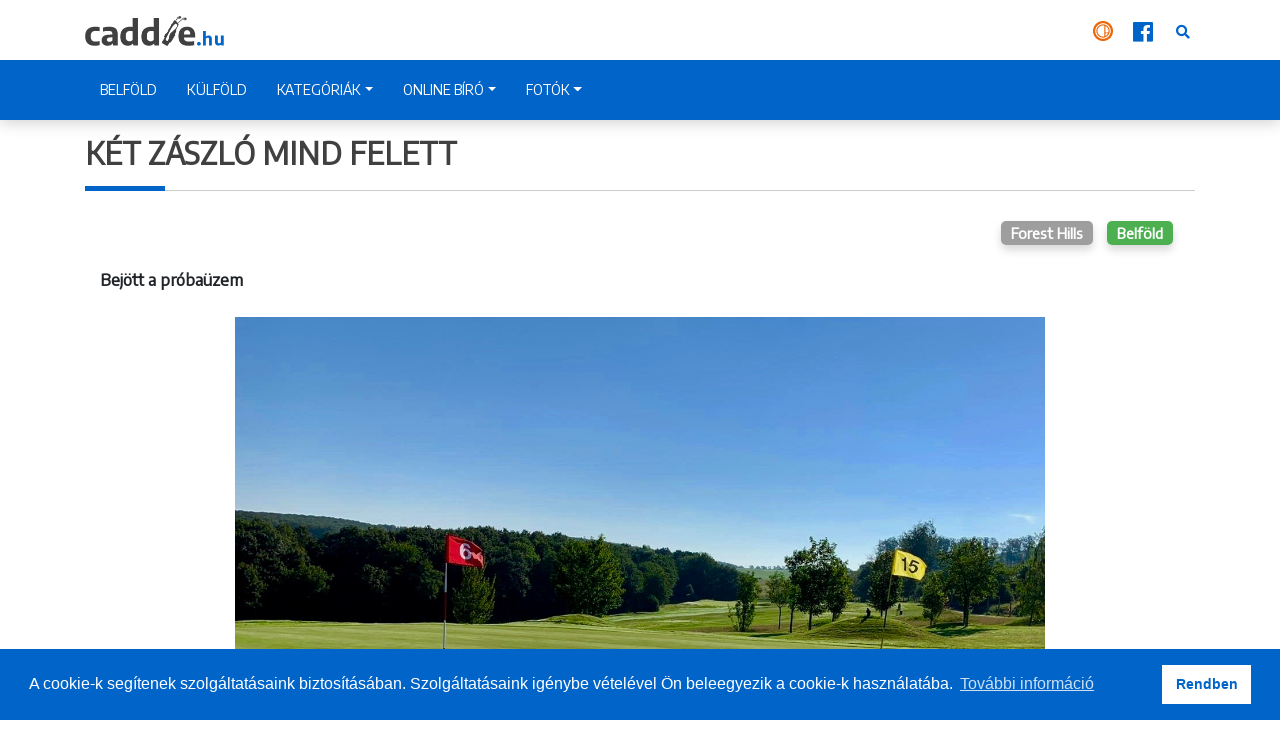

--- FILE ---
content_type: text/html; charset=UTF-8
request_url: https://www.caddie.hu/ket-zaszlo-mind-felett
body_size: 4553
content:
<!DOCTYPE html>
<html lang="hu">
<head>
    <meta charset="utf-8">

    <!-- CSRF Token -->
    <meta name="csrf-token" content="XSiS3DUVamOUQoKweI49Uxen2MSDYxJSmPrKpCiK">

    <title>Két zászló mind felett - caddie.hu</title>
    <meta property="og:title" content="Két zászló mind felett - caddie.hu" />
    <meta property="og:url" content="https://www.caddie.hu/ket-zaszlo-mind-felett" />
            <meta name="description" content="Bejött a próbaüzem" />
        <meta property="og:description" content="Bejött a próbaüzem" />
                <meta property="og:image" content="https://www.caddie.hu/images/original/c9/10/c9109e8a9c969e8a563448ed9b206450165d3939.jpg" />
        <meta name="keywords" content="Golf,Caddie,Golfpálya,Golfozás,Golflabda,Golfsport,Golfoldal,Putt,Birdie,Hole,in,One,Online">

        <!-- Global site tag (gtag.js) - Google Analytics -->
    <script async src="https://www.googletagmanager.com/gtag/js?id=UA-134417371-1"></script>
    <script>
        window.dataLayer = window.dataLayer || [];
        function gtag(){dataLayer.push(arguments);}
        gtag('js', new Date());

        gtag('config', 'UA-134417371-1');
    </script>
    
    <!-- Scripts -->
    <script src="/js/www.js?id=dfad03ca9b6640d5f5eb"></script>

        
    <!-- Fonts -->
    <meta http-equiv="X-UA-Compatible" content="IE=Edge,chrome=1">
    <meta name="viewport" content="width=device-width, initial-scale=1.0, minimum-scale=1.0, maximum-scale=1.0, user-scalable=no">

    <!-- Styles -->
    <link href="/css/www.css?id=b31d0d066cc12297c9df" rel="stylesheet">
    
    <link rel="apple-touch-icon-precomposed" sizes="57x57" href="https://www.caddie.hu/assets/favicon/apple-touch-icon-57x57.png" />
    <link rel="apple-touch-icon-precomposed" sizes="114x114" href="https://www.caddie.hu/assets/favicon/apple-touch-icon-114x114.png" />
    <link rel="apple-touch-icon-precomposed" sizes="72x72" href="https://www.caddie.hu/assets/favicon/apple-touch-icon-72x72.png" />
    <link rel="apple-touch-icon-precomposed" sizes="144x144" href="https://www.caddie.hu/assets/favicon/apple-touch-icon-144x144.png" />
    <link rel="apple-touch-icon-precomposed" sizes="60x60" href="https://www.caddie.hu/assets/favicon/apple-touch-icon-60x60.png" />
    <link rel="apple-touch-icon-precomposed" sizes="120x120" href="https://www.caddie.hu/assets/favicon/apple-touch-icon-120x120.png" />
    <link rel="apple-touch-icon-precomposed" sizes="76x76" href="https://www.caddie.hu/assets/favicon/apple-touch-icon-76x76.png" />
    <link rel="apple-touch-icon-precomposed" sizes="152x152" href="https://www.caddie.hu/assets/favicon/apple-touch-icon-152x152.png" />
    <link rel="icon" type="image/png" href="https://www.caddie.hu/assets/favicon/favicon-196x196.png" sizes="196x196" />
    <link rel="icon" type="image/png" href="https://www.caddie.hu/assets/favicon/favicon-96x96.png" sizes="96x96" />
    <link rel="icon" type="image/png" href="https://www.caddie.hu/assets/favicon/favicon-32x32.png" sizes="32x32" />
    <link rel="icon" type="image/png" href="https://www.caddie.hu/assets/favicon/favicon-16x16.png" sizes="16x16" />
    <link rel="icon" type="image/png" href="https://www.caddie.hu/assets/favicon/favicon-128.png" sizes="128x128" />
    <meta name="application-name" content="caddie.hu"/>
    <meta name="msapplication-TileColor" content="#0064C8" />
    <meta name="msapplication-TileImage" content="https://www.caddie.hu/assets/favicon/mstile-144x144.png" />
    <meta name="msapplication-square70x70logo" content="https://www.caddie.hu/assets/favicon/mstile-70x70.png" />
    <meta name="msapplication-square150x150logo" content="https://www.caddie.hu/assets/favicon/mstile-150x150.png" />
    <meta name="msapplication-wide310x150logo" content="https://www.caddie.hu/assets/favicon/mstile-310x150.png" />
    <meta name="msapplication-square310x310logo" content="https://www.caddie.hu/assets/favicon/mstile-310x310.png" />
    <meta property="fb:app_id" content="275589323091334" />
    <script>document.cookie='resolution='+Math.max(screen.width,screen.height)+'; path=/';</script>
    <script async defer crossorigin="anonymous" src="https://connect.facebook.net/hu_HU/sdk.js#xfbml=1&version=v11.0&appId=275589323091334&autoLogAppEvents=1" nonce="cJGBYcAJ"></script>
    <link rel="stylesheet" href="https://use.fontawesome.com/releases/v5.8.0/css/all.css" crossorigin="anonymous">

    
</head>
<body>
<div id="app">
    <div id="fb-root"></div>
        <nav class="navbar navbar-expand-lg navbar-light" id="navbar">
        <a class="navbar-brand" href="https://www.caddie.hu"><img src="/assets/logo.png"></a>
        <button class="navbar-toggler float-right" type="button" data-toggle="collapse" data-target="#navbarContent" aria-controls="navbarContent" aria-expanded="false" aria-label="Toggle navigation">
            <span class="navbar-toggler-icon"></span>
        </button>
        
        <div class=" d-lg-block collapse navbar-collapse" id="navbarContent">
            <div class="mobile pb-3">
                <ul class=" border-bottom border-top float-left">
                    <li class="search border-bottom">
                        <form method="get" id="form-search-mobile" action="https://www.caddie.hu/kereses">
                            <div>KERESÉS</div>
                            <small>Keress cikkeink között, írd be az alábbi szövegmezőbe, mit keresel!</small>
                            <div>
                                <input type="text" name="q" v-model="search_term" placeholder="Írd ide, mit keresel!" v-on:click="focusSearch()"> <i class="fas fa-search  color-brand-primary" v-on:click="searchArticle()"></i>
                            </div>
                        </form>
                    </li>
                    <li><a href="https://www.caddie.hu/belfold">BELFÖLD</a> </li>
                    <li><a href="https://www.caddie.hu/kulfold">KÜLFÖLD</a> </li>
                    
                
                <li >
                    <a href="#"  id="fotokDropDown" class="dropdown-toggle" role="button" data-toggle="dropdown" aria-haspopup="true" aria-expanded="false">FOTÓK</a>
                    <div class="dropdown-menu" aria-labelledby="fotokDropDown">
                        <a class="dropdown-item " href="https://www.caddie.hu/galeriak">Galériák</a>
                        <a class="dropdown-item " href="https://www.caddie.hu/galeriak/yulia-kuckoja">Yulia kuckója</a>
                        <a class="dropdown-item " href="https://www.caddie.hu/galeriak/retro-fotok">Retro fotók</a>
                     
                        </div>

                    </li>
                    
                </ul>
                <ul class="float-right pb-3">
                    <li>
                        <a href="#" id="kategoriakDropdown" class="dropdown-toggle" role="button" data-toggle="dropdown" aria-haspopup="true" aria-expanded="false">Kategóriák</a>
                        <div class="dropdown-menu" aria-labelledby="kategoriakDropdown">
                            <a class="dropdown-item" href="https://www.caddie.hu/ladies">Ladies</a>
                            <a class="dropdown-item" href="https://www.caddie.hu/junior">Junior</a>
                            <a  class="dropdown-item" href="https://www.caddie.hu/midam">MidAm</a>
                            <a class="dropdown-item" href="https://www.caddie.hu/senior">Senior</a>
                            <a class="dropdown-item" href="https://www.caddie.hu/pro">Pro</a>
                        </div>
                    </li>
                    
                    
                                        
                    <li>
                        <a href="#" id="onlineBiroDropdown" class="dropdown-toggle" role="button" data-toggle="dropdown" aria-haspopup="true" aria-expanded="false">Online Bíró</a>
                        <div class="dropdown-menu" aria-labelledby="onlineBiroDropdown">
                            <a class="dropdown-item" href="https://www.caddie.hu/online-biro">Online Bíró</a>
                            <a class="dropdown-item" href="https://www.caddie.hu/a-biro-valaszol">A Bíró válaszol</a>

                        </div>
                    </li>
                    
                    
                    
                    
                    <li class="golfigo"><a href="https://mgsz.golfigo.com/" target="_blank" title="GOLFiGO"><img src="/assets/golfigo-icon-320.png" alt="GOLFiGO"></a> </li>
                    <li class="facebook"><a href="https://www.facebook.com/caddie.hungary" target="_blank" title="caddie.hu - Facebook"><i class="fab fa-facebook"></i></a> </li>
                </ul>
            </div>
            <div class="desktop">
                <div class="container">
                    <a class="navbar-brand float-left" href="https://www.caddie.hu"><img src="/assets/logo.png"></a>
                    <ul class="navbar-nav float-right">

                        

                        

                        
                        
                        
                        

                        <li class="golfigo"><a href="https://mgsz.golfigo.com/" target="_blank" title="GOLFiGO"><img src="/assets/golfigo-icon-320.png" alt="GOLFiGO"></a> </li>
                        <li class="facebook"><a href="https://www.facebook.com/caddie.hungary" target="_blank" title="caddie.hu - Facebook"><i class="fab fa-facebook"></i></a> </li>
                        <li class="search">
                            <form method="get" id="form-search-desktop" action="https://www.caddie.hu/kereses">
                                <div>
                                    <input type="text" name="q" v-model="search_term" :placeholder="search_placeholder"  v-on:click="focusSearch()"> <i class="fas fa-search  color-brand-primary" v-on:click="searchArticle()"></i>
                                </div>
                            </form>
                        </li>
                    </ul>
                </div>
                <div class="clearfix">
                    <div class="container">
                        <ul class="navbar-nav text-white float-right">
                            <li><a href="https://www.caddie.hu/belfold">BELFÖLD</a> </li>
                            <li><a href="https://www.caddie.hu/kulfold">KÜLFÖLD</a> </li>
                            <li>
                                <a href="#" id="kategoriakDropdown" class="dropdown-toggle" role="button" data-toggle="dropdown" aria-haspopup="true" aria-expanded="false">KATEGÓRIÁK</a>
                                <div class="dropdown-menu" aria-labelledby="kategoriakDropdown">
                                    <a class="dropdown-item" href="https://www.caddie.hu/ladies">Ladies</a>
                                    <a class="dropdown-item" href="https://www.caddie.hu/junior">Junior</a>
                                    <a  class="dropdown-item" href="https://www.caddie.hu/midam">MidAm</a>
                                    <a class="dropdown-item" href="https://www.caddie.hu/senior">Senior</a>
                                    <a class="dropdown-item" href="https://www.caddie.hu/pro">Pro</a>
                                </div>
                            </li>
                            
                            <li>

                                <a href="#" id="onlineBiroDropdown" class="dropdown-toggle" role="button" data-toggle="dropdown" aria-haspopup="true" aria-expanded="false">ONLINE BÍRÓ</a>
                                <div class="dropdown-menu" aria-labelledby="onlineBiroDropdown">
                                    <a class="dropdown-item" href="https://www.caddie.hu/online-biro">Online Bíró</a>
                                    <a class="dropdown-item" href="https://www.caddie.hu/a-biro-valaszol">A Bíró válaszol</a>

                                </div>
                            </li>
                            
                            <li>
                                <a href="#"  id="fotokDropDown" class="dropdown-toggle" role="button" data-toggle="dropdown" aria-haspopup="true" aria-expanded="false">FOTÓK</a>
                                <div class="dropdown-menu" aria-labelledby="fotokDropDown">
                                    <a class="dropdown-item " href="https://www.caddie.hu/galeriak">Galériák</a>
                                    <a class="dropdown-item " href="https://www.caddie.hu/galeriak/yulia-kuckoja">Yulia kuckója</a>
                                    <a class="dropdown-item " href="https://www.caddie.hu/galeriak/retro-fotok">Retro fotók</a>
                                    
                                </div>
                            </li>


                            
                        </ul>
                    </div>
                </div>
            </div>

        </div>
    </nav>
    <section class="pre-content"></section>
        <main id="main" class="container mt-3 mb-3">
        
                    <h1 class="title">Két zászló mind felett</h1>
                    <div class="container" id="article">
        <ul class="mb-3 mt-3 float-right tags">
                            <li class="float-right">
                    <a href="/belfold" class="tag tag-belfold">Belföld</a>
                </li>
                                                <li class="float-right">
                        <a href="/forest-hills" class="tag tag-forest-hills">Forest Hills</a>
                    </li>
                        </ul>
        <div class="clearfix"></div>
        <div class="pb-3">
            <div class="lead"> Bejött a próbaüzem</div>
            <p style="text-align: justify;"><br /><img class="img-article-w75" style="display: block; margin-left: auto; margin-right: auto;" src="../../images/original/c9/10/c9109e8a9c969e8a563448ed9b206450165d3939.jpg" alt="" /></p>
<p class="article-text-tiny" style="text-align: justify;"><br />- Véh Balázs beszámolója -<br /><br /></p>
<p style="text-align: justify;">Aki régóta látogatja a szarvaskúti pályát, az jól emlékszik, hogy az ír Pitch&amp;Putt Bajnok Gavin Irwin idejében volt már itt két zászló egy greenen. </p>
<p style="text-align: justify;">Aki olyan szerencsés, hogy módjában áll külföldi pályákra is ellátogatni, annak sem bántja a szemét, ha az úgynevezett shared green jelenséggel fut össze, a brit szigeteken és Amerikában is számos példa van rá, de a szomszédos Ausztriában is megtalálható az eset. Jelesül, hogy egy gurító felület szolgál ki két szakaszt két lyukkal, benne színben jól megkülönböztethető zászlókkal. (Csak zárójelben jelzem meg, létezik, hogy hármat is.)</p>
<p style="text-align: justify;">Erre alapozva bátorkodott a Forest Hills a legutóbbi társasági versenyén kipróbálni ezt a régi-új formátumot. A Kulcs-Soft Nyrt. által szponzorált texas scramble verseny kitűnő alkalom volt a tesztelésre, szerencsére az időjárás is kegyeibe fogadta a pályát ismét telítő 9 flightot.</p>
<p style="text-align: justify;">A játékosok egyhangú és ellenvélemény nélküli visszajelzése alapján kijelenthetjük, jól vizsgázott az innováció. Az első kilencen piros, a hátsón sárga zászlók izgalmasabbá és változatosabbá teszik a pályát, és bár a mai versenyen megtapasztalt 648 közelítő ütés bizonyára statisztikailag még nem mérvadó, nem történt akadályoztatás. Ha történt volna, arra -mint minden ilyen pályán- ott a helyi szabály.</p>
<p style="text-align: justify;">Az új körülményekhez a Tőkés Péter, Bérces Balázs alakulat alkalmazkodott a legjobban, különösen a hátsó kilencen voltak elemében, így 34 pontos együttállásban ugyan a Rózsavölgyi/Reményi és a Dr. Karvász/Dr. Seres párosokkal, ők vihették el a fődíjat.</p>
<p style="text-align: justify;">A nettó győztes is hazai mezben feszített, Andrejszki Tibus a támogató fiával, Kulcsár Kevével szerzett 46 pontot, míg az ezüstöt a Vargha/Törőcsik Márk, a bronzot pedig a Rózsavölgyi/Reményi csapat abszolválta. János, aki valljuk be főkolomposként nem kis gyakorlattal bír a versenyszervezés területén, külön örömét fejezte ki, hogy az általa évek óta szajkózott két zászlós kialakítás végre megvalósult!</p>
<p style="text-align: justify;">Most, hogy a gyakorlat visszaigazolta a próbálkozás helyességét, felvesszük a kapcsolatot a Magyar Golf Szövetség illetékeseivel és reméljük, támogatást nyer egy olyan kezdeményezés, ami jó a klubnak, jó a játékosoknak és ezzel minden bizonnyal jól szolgálja a hazai golfélet egészét is.</p>
<p class="article-text-tiny" style="text-align: justify;"><br />Fotó: caddie.hu</p>
                            <div class="article-text-tiny">2020.08.24.</div>
                    </div>
                <div class="clearfix"></div>
        <div class=" text-left  pb-4 pt-4 d-inline-block" style="min-width: 300px;">
    <div class="fb-like" data-href="https://www.caddie.hu/ket-zaszlo-mind-felett" data-width="" data-layout="standard" data-action="like" data-size="small" data-share="true"></div>

</div>
                <div class="clearfix"></div>
        <h2 class="title">Hozzászólások</h2>
        <div class="fb-comments" data-href="https://www.caddie.hu/ket-zaszlo-mind-felett" data-width="100%" data-numposts="5" data-mobile="true"></div>
            </div>
                                </main>
</div>
    <footer class="text-center">
        <span ><a href="https://www.caddie.hu/adatvedelmi-szabalyzat" class="mx-1">Adatvédelmi szabályzat</a></span> <span class="d-none d-lg-inline-block d-xl-none"></span>
    </footer>
</body>
</html>
